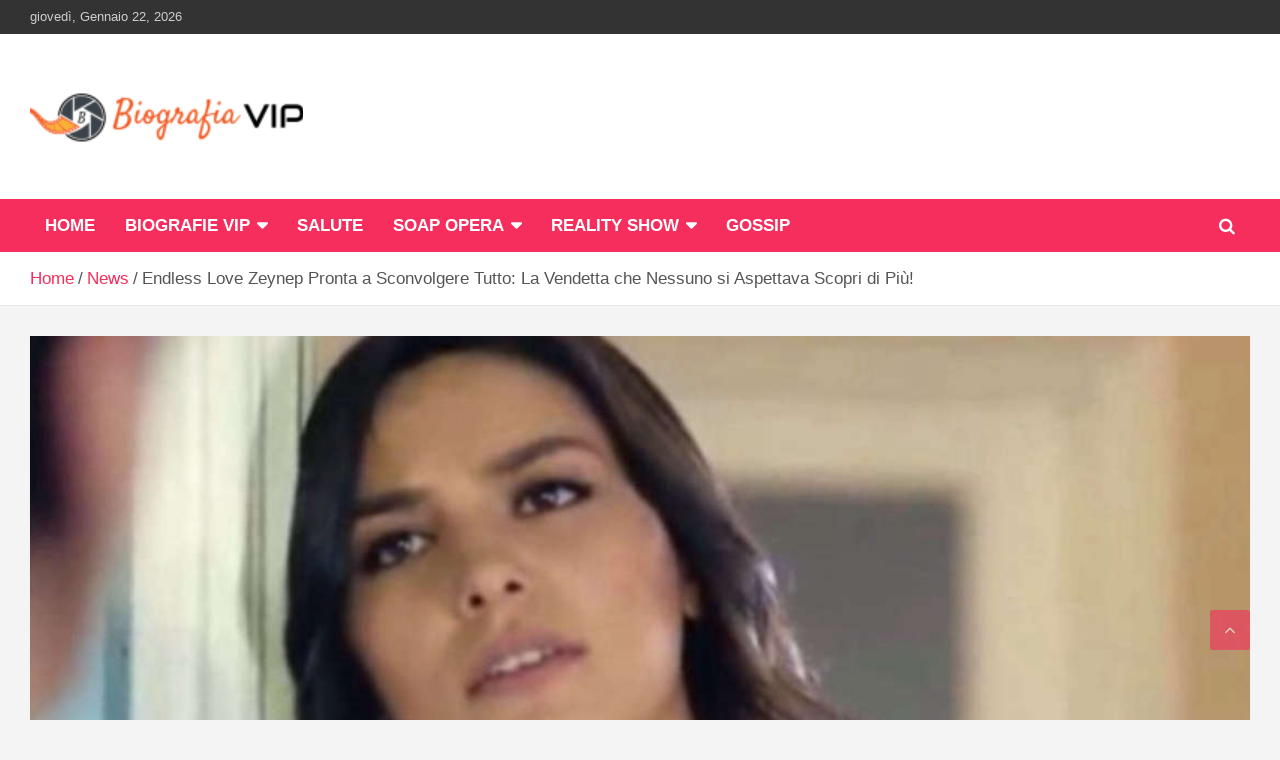

--- FILE ---
content_type: text/css
request_url: https://www.biografiavip.com/wp-content/litespeed/ucss/a0a37956771670b345baee789b6a01b0.css?ver=9a48d
body_size: 5164
content:
ul{box-sizing:border-box}.entry-content{counter-reset:footnotes}:root{--wp--preset--font-size--normal:16px;--wp--preset--font-size--huge:42px}.screen-reader-text{border:0;clip-path:inset(50%);margin:-1px;padding:0;word-wrap:normal!important}.screen-reader-text:focus{background-color:#ddd;clip:auto!important;clip-path:none;color:#444;display:block;font-size:1em;height:auto;left:5px;line-height:normal;padding:15px 23px 14px;text-decoration:none;top:5px;width:auto;z-index:100000}:where(figure){margin:0 0 1em}:root{--blue:#007bff;--indigo:#6610f2;--purple:#6f42c1;--pink:#e83e8c;--red:#dc3545;--orange:#fd7e14;--yellow:#ffc107;--green:#28a745;--teal:#20c997;--cyan:#17a2b8;--white:#fff;--gray:#6c757d;--gray-dark:#343a40;--primary:#007bff;--secondary:#6c757d;--success:#28a745;--info:#17a2b8;--warning:#ffc107;--danger:#dc3545;--light:#f8f9fa;--dark:#343a40;--breakpoint-xs:0;--breakpoint-sm:576px;--breakpoint-md:768px;--breakpoint-lg:992px;--breakpoint-xl:1200px;--font-family-sans-serif:-apple-system,BlinkMacSystemFont,"Segoe UI",Roboto,"Helvetica Neue",Arial,sans-serif,"Apple Color Emoji","Segoe UI Emoji","Segoe UI Symbol";--font-family-monospace:SFMono-Regular,Menlo,Monaco,Consolas,"Liberation Mono","Courier New",monospace}*,::after,::before{box-sizing:border-box}html{font-family:sans-serif;line-height:1.15;-webkit-text-size-adjust:100%;-ms-text-size-adjust:100%;-ms-overflow-style:scrollbar;-webkit-tap-highlight-color:transparent}@-ms-viewport{width:device-width}.main-navigation ul li:hover ul,figure,footer,header,main,nav{display:block}body{margin:0;font-family:-apple-system,BlinkMacSystemFont,"Segoe UI",Roboto,"Helvetica Neue",Arial,sans-serif,"Apple Color Emoji","Segoe UI Emoji","Segoe UI Symbol";font-size:1rem;text-align:left}h1,h2,label{margin-bottom:.5rem}h1,h2,p,ul{margin-top:0}h1,h2{font-family:inherit;font-weight:500}p,ul{margin-bottom:1rem}ul ul{margin-bottom:0}b,strong{font-weight:bolder}a{text-decoration:none;background-color:transparent;-webkit-text-decoration-skip:objects}a:hover{text-decoration:underline}figure{margin:0 0 1rem;margin:0}img{border-style:none}label{display:inline-block}button:focus{outline:1px dotted;outline:5px auto -webkit-focus-ring-color}button{font-family:inherit;font-size:inherit;line-height:inherit;text-transform:none}button,input{margin:0;overflow:visible}button,html [type=button]{-webkit-appearance:button}[type=button]::-moz-focus-inner,button::-moz-focus-inner{padding:0;border-style:none}[type=search]{outline-offset:-2px;-webkit-appearance:none}[type=search]::-webkit-search-cancel-button,[type=search]::-webkit-search-decoration{-webkit-appearance:none}::-webkit-file-upload-button{font:inherit;-webkit-appearance:button}h1{font-size:2.5rem}h2{font-size:2rem}.container{width:100%;margin-right:auto;margin-left:auto}@media (min-width:576px){.container{max-width:540px}}@media (min-width:768px){.container{max-width:720px}}@media (min-width:992px){.container{max-width:960px}}@media (min-width:1200px){.container{max-width:1140px}}.row{display:-webkit-box;display:-ms-flexbox;display:flex;-ms-flex-wrap:wrap;flex-wrap:wrap;margin-right:-15px;margin-left:-15px}.col,.col-12,.col-lg-12,.col-lg-4,.col-sm{position:relative;width:100%;min-height:1px;padding-right:15px;padding-left:15px}.col,.col-12{max-width:100%}.col{-ms-flex-preferred-size:0;flex-basis:0;-webkit-box-flex:1;-ms-flex-positive:1;flex-grow:1}.col-12{-webkit-box-flex:0;-ms-flex:0 0 100%;flex:0 0 100%}@media (min-width:576px){.col-sm{-ms-flex-preferred-size:0;flex-basis:0;-webkit-box-flex:1;-ms-flex-positive:1;flex-grow:1;max-width:100%}}@media (min-width:992px){.col-lg-12,.col-lg-4{-webkit-box-flex:0;-ms-flex:0 0 33.333333%;flex:0 0 33.333333%;max-width:33.333333%}.col-lg-12{-ms-flex:0 0 100%;flex:0 0 100%;max-width:100%}}.form-control{display:block;padding:.375rem .75rem;font-size:1rem;line-height:1.5;background-clip:padding-box;border:1px solid #ced4da;border-radius:.25rem;transition:border-color .15s ease-in-out,box-shadow .15s ease-in-out}.form-control::-ms-expand{background-color:transparent;border:0}.form-control:focus{color:#495057;border-color:#80bdff;box-shadow:0 0 0 .2rem rgba(0,123,255,.25)}.form-control::-ms-input-placeholder{color:#6c757d;opacity:1}.form-control::placeholder{color:#6c757d;opacity:1}.form-control:disabled{background-color:#e9ecef;opacity:1}.btn{display:inline-block;font-weight:400;text-align:center;white-space:nowrap;vertical-align:middle;-webkit-user-select:none;-moz-user-select:none;-ms-user-select:none;user-select:none;border:1px solid transparent;padding:.375rem .75rem;font-size:1rem;line-height:1.5;border-radius:.25rem;transition:color .15s ease-in-out,background-color .15s ease-in-out,border-color .15s ease-in-out,box-shadow .15s ease-in-out}.btn:focus,.btn:hover{text-decoration:none}.btn:focus{box-shadow:0 0 0 .2rem rgba(0,123,255,.25)}.btn:disabled{opacity:.65}.btn:not(:disabled):not(.disabled){cursor:pointer}.btn:not(:disabled):not(.disabled):active{background-image:none}.collapse{display:none}.input-group{position:relative;display:-webkit-box;display:-ms-flexbox;display:flex;-ms-flex-wrap:wrap;flex-wrap:wrap;-webkit-box-align:stretch;-ms-flex-align:stretch;align-items:stretch;width:100%}.input-group>.form-control{position:relative;-webkit-box-flex:1;-ms-flex:1 1 auto;flex:1 1 auto;width:1%;margin-bottom:0}.input-group>.form-control:focus{z-index:3}.input-group>.form-control:not(:last-child){border-top-right-radius:0;border-bottom-right-radius:0}.input-group-prepend{display:-webkit-box;display:-ms-flexbox;display:flex;margin-right:-1px}.input-group-prepend .btn{position:relative;z-index:2}.input-group>.input-group-prepend>.btn{border-top-right-radius:0;border-bottom-right-radius:0}.input-group>.input-group-prepend:not(:first-child)>.btn{border-top-left-radius:0;border-bottom-left-radius:0}.navbar{position:relative;display:-webkit-box;display:-ms-flexbox;display:flex;-ms-flex-wrap:wrap;flex-wrap:wrap;-webkit-box-align:center;-ms-flex-align:center;align-items:center;-webkit-box-pack:justify;-ms-flex-pack:justify;justify-content:space-between;padding:.5rem 1rem}.navbar-brand{display:inline-block;padding-top:.3125rem;padding-bottom:.3125rem;margin-right:1rem;font-size:1.25rem;line-height:inherit}.navbar-brand:focus,.navbar-brand:hover,.navbar-toggler:focus,.navbar-toggler:hover{text-decoration:none}.navbar-nav{display:-webkit-box;display:-ms-flexbox;display:flex;-webkit-box-orient:vertical;-webkit-box-direction:normal;-ms-flex-direction:column;flex-direction:column;padding-left:0;margin-bottom:0;list-style:none}.navbar-collapse{-ms-flex-preferred-size:100%;flex-basis:100%;-webkit-box-flex:1;-ms-flex-positive:1;flex-grow:1;-webkit-box-align:center;-ms-flex-align:center;align-items:center}.navbar-toggler{padding:.25rem .75rem;font-size:1.25rem;line-height:1;background-color:transparent;border-radius:.25rem}.navbar-toggler:not(:disabled):not(.disabled){cursor:pointer}@media (min-width:992px){.navbar-expand-lg,.navbar-expand-lg .navbar-nav{-webkit-box-orient:horizontal;-webkit-box-direction:normal}.navbar-expand-lg{-ms-flex-flow:row nowrap;flex-flow:row nowrap;-webkit-box-pack:start;-ms-flex-pack:start;justify-content:flex-start}.navbar-expand-lg .navbar-nav{-ms-flex-direction:row;flex-direction:row}.navbar-expand-lg .navbar-collapse{display:-webkit-box!important;display:-ms-flexbox!important;display:flex!important;-ms-flex-preferred-size:auto;flex-basis:auto}.navbar-expand-lg .navbar-toggler{display:none}}.d-block{display:block!important}@media (min-width:992px){.d-lg-block{display:block!important}}.justify-content-center{-webkit-box-pack:center!important;-ms-flex-pack:center!important;justify-content:center!important}.align-items-center{-webkit-box-align:center!important;-ms-flex-align:center!important;align-items:center!important}@media print{*,::after,::before{text-shadow:none!important;box-shadow:none!important}a:not(.btn){text-decoration:underline}img{page-break-inside:avoid}h2,p{orphans:3;widows:3}h2{page-break-after:avoid}@page{size:a3}.container,body{min-width:992px!important}.navbar{display:none}}@font-face{font-display:swap;font-family:"FontAwesome";src:url(/wp-content/themes/newscard-pro/assets/library/font-awesome/fonts/fontawesome-webfont.eot?v=4.7.0);src:url(/wp-content/themes/newscard-pro/assets/library/font-awesome/fonts/fontawesome-webfont.eot?#iefix&v=4.7.0)format("embedded-opentype"),url(/wp-content/themes/newscard-pro/assets/library/font-awesome/fonts/fontawesome-webfont.woff2?v=4.7.0)format("woff2"),url(/wp-content/themes/newscard-pro/assets/library/font-awesome/fonts/fontawesome-webfont.woff?v=4.7.0)format("woff"),url(/wp-content/themes/newscard-pro/assets/library/font-awesome/fonts/fontawesome-webfont.ttf?v=4.7.0)format("truetype"),url(/wp-content/themes/newscard-pro/assets/library/font-awesome/fonts/fontawesome-webfont.svg?v=4.7.0#fontawesomeregular)format("svg");font-weight:400;font-style:normal}::selection{background:#c80000;color:#fff}::-moz-selection{background:#c80000;color:#fff}ul{padding-left:20px}body{color:#555;background-color:#f4f4f4}body,input{font:15px"Roboto",sans-serif;line-height:1.4;word-wrap:break-word}.assistive-text,.screen-reader-text{position:absolute!important;clip:rect(1px 1px 1px 1px);clip:rect(1px,1px,1px,1px);height:1px;overflow:hidden;width:1px}#breadcrumb{border-bottom:1px solid rgba(0,0,0,.1);background-color:#fff;padding:15px 0}#breadcrumb .breadcrumb-trail .trail-items{margin:0;padding:0}#breadcrumb ul li{list-style:none;display:inline-block}#breadcrumb ul li:after{content:"/";margin:0 4px}#breadcrumb ul li:last-child:after{content:normal}.btn,.btn-theme{font-size:15px;padding:8px 15px}.btn:focus{outline:0;box-shadow:none!important;-webkit-box-shadow:none!important;-moz-box-shadow:none!important}.back-to-top a,.btn-theme{background-color:#c80000;text-align:center}.btn-theme{color:#fff;white-space:nowrap;vertical-align:middle;-webkit-user-select:none;-moz-user-select:none;-ms-user-select:none;user-select:none;border-radius:4px;-webkit-border-radius:4px;-moz-border-radius:4px;transition:color .15s ease-in-out,background-color .15s ease-in-out,border-color .15s ease-in-out,box-shadow .15s ease-in-out;-webkit-transition:color .15s ease-in-out,background-color .15s ease-in-out,border-color .15s ease-in-out,box-shadow .15s ease-in-out;-moz-transition:color .15s ease-in-out,background-color .15s ease-in-out,border-color .15s ease-in-out,box-shadow .15s ease-in-out}.btn-theme:hover{background-color:#353535;text-decoration:none;color:#fff}.back-to-top{position:fixed;bottom:70px;right:30px;z-index:10}.back-to-top a{width:40px;height:40px;display:block;-webkit-border-radius:3px;-moz-border-radius:3px;border-radius:3px;-webkit-transition:all .5s ease-out;-moz-transition:all .5s ease-out;-ms-transition:all .5s ease-out;-o-transition:all .5s ease-out;transition:all .5s ease-out;opacity:.6;-moz-opacity:.6}.back-to-top a:focus,.back-to-top a:hover{text-decoration:none;opacity:1;-moz-opacity:1}.back-to-top a:before{content:"";color:#fff;font-family:"FontAwesome";-webkit-font-smoothing:antialiased;-moz-osx-font-smoothing:grayscale;font-size:18px;line-height:40px}.gutter-10{margin-left:-5px;margin-right:-5px}.gutter-10>[class*=col-]{padding-left:5px;padding-right:5px}input[type=search]{-moz-appearance:none;-webkit-appearance:none;appearance:none}.form-control,input{font-size:15px;padding:10px;width:100%;box-shadow:none;color:#555;border:1px solid rgba(0,0,0,.09);background-color:#f9f9f9}.form-control:focus,input:focus{box-shadow:none;-webkit-box-shadow:none;-moz-box-shadow:none;border-color:rgba(0,0,0,.15);background-color:#f9f9f9;outline:0}.form-control::-webkit-input-placeholder{color:#555;opacity:.5;-moz-opacity:.5}.form-control::-moz-placeholder{color:#555;opacity:.5;-moz-opacity:.5}.form-control:-ms-input-placeholder{color:#555;opacity:.5;-moz-opacity:.5}.form-control:-moz-placeholder{color:#555;opacity:.5;-moz-opacity:.5}button{width:auto;border:0;border-radius:4px;-webkit-border-radius:4px;-moz-border-radius:4px;padding:10px 30px;background-color:#c80000;color:#fff}button:hover{background-color:#666;color:#fff}h1,h2{line-height:1.3;margin-bottom:20px;color:#333}img{max-width:100%;height:auto;vertical-align:top}a,a:hover{color:#c80000}a:focus{outline:0}.container{padding-left:30px;padding-right:30px}.container,.post-template-default .site-content .container{max-width:1340px}.info-bar,.info-bar ul li{position:relative;color:#ccc}.info-bar{font-size:13px;background-color:#333;overflow:hidden;min-height:30px}.info-bar ul{padding-left:0;margin-bottom:0}.info-bar ul li{float:left;list-style:none;padding-right:10px;padding-top:8px;padding-bottom:8px}.info-bar ul li:last-child{padding-right:0}.info-bar .contact-section{overflow:hidden}.site-title{font-size:40px;font-weight:700;margin:0}.site-title a{color:#333;text-decoration:none}.site-title a:active,.site-title a:focus,.site-title a:hover{color:#c80000}.site-description{font-size:15px;margin:0;opacity:.8;-moz-opacity:.8}input.s{-webkit-border-radius:0;-moz-border-radius:0;-ms-border-radius:0;border-radius:0}.navigation-bar-top .search-toggle{display:none}.search-form{margin-bottom:30px}.search-form .form-control{border-right-width:0}.search-form .input-group-prepend{margin-right:0}.search-form .input-group-prepend .btn-theme{font-size:0;height:100%;padding-left:20px;padding-right:20px;min-height:43px;border:0}.search-form .input-group-prepend .btn-theme:before{font-family:"FontAwesome";-webkit-font-smoothing:antialiased;-moz-osx-font-smoothing:grayscale;content:"";font-size:16px;line-height:16px;top:50%;right:50%;margin-top:-8px;margin-right:-7px;position:absolute}.search-block{position:absolute;background-color:#fff;z-index:10000;right:30px;top:100%;display:none;width:370px;padding:10px;box-shadow:0 5px 10px rgba(0,0,0,.2);-webkit-box-shadow:0 5px 10px rgba(0,0,0,.2);-moz-box-shadow:0 5px 10px rgba(0,0,0,.2);-ms-box-shadow:0 5px 10px rgba(0,0,0,.2)}.search-block .search-form{overflow:hidden;box-shadow:none;border-radius:0;margin:0;transition:all ease-in-out .2s;-webkit-transition:all ease-in-out .2s;-moz-transition:all ease-in-out .2s;-ms-transition:all ease-in-out .2s}.search-block .form-control{font-size:15px;padding:8px;background-color:#fff}.search-block .input-group-prepend .btn-theme{padding:10px 20px;min-height:40px;min-width:40px;z-index:10001}.search-block .input-group-prepend .btn-theme:before{font-size:15px;line-height:1;margin-top:-8px;margin-right:-8px}.navbar{padding:0;background-color:#fff}.navbar-head,.navigation-bar{display:-webkit-box;display:-ms-flexbox;display:flex;-ms-flex-wrap:wrap;flex-wrap:wrap;position:relative}.navbar-head{padding-top:22px;padding-bottom:22px;background-size:cover;background-position:center center;background-repeat:no-repeat}.navbar-head .navbar-head-row{-ms-flex-pack:justify;justify-content:space-between}.navigation-bar{background-color:#c80000;color:#fff;z-index:999}.navigation-bar .container{position:relative;padding-right:85px}.navigation-bar-top{min-height:inherit;-webkit-box-flex:0;-ms-flex:0 0 100%;flex:0 0 100%;max-width:100%;-webkit-box-ordinal-group:3;-ms-flex-order:2;order:2}.navbar-brand{padding-top:8px;padding-bottom:8px;margin-right:0;white-space:normal}.navbar-main{-webkit-box-flex:0;-ms-flex:0 0 100%;flex:0 0 100%;max-width:100%;-webkit-box-ordinal-group:2;-ms-flex-order:1;order:1}.navbar .nav-search{position:absolute;top:0;right:30px;display:inline-block}.navbar-toggler{border:0;padding:10px 15px;color:#fff;border-radius:0;-webkit-border-radius:0;-moz-border-radius:0}.navbar-toggler:hover{background-color:rgba(0,0,0,.15)}.navbar-toggler:focus{outline:0}.navbar-toggler:before{display:block;font-size:26px;content:"";font-family:"FontAwesome";-webkit-font-smoothing:antialiased;-moz-osx-font-smoothing:grayscale}.navbar .navbar-collapse{flex-grow:0}.navbar .main-navigation ul{padding-left:0}.main-navigation li{position:relative;list-style:none;display:inline-block;float:left}.main-navigation a{color:#fff;display:block;padding:15px;font-weight:700}.main-navigation a:hover{text-decoration:none}.main-navigation ul li a:focus,.main-navigation ul li a:hover,.main-navigation ul li:hover>a{color:#fff;background-color:rgba(0,0,0,.15)}.main-navigation.nav-uppercase ul li a{text-transform:uppercase}.main-navigation.nav-uppercase li ul a{text-transform:inherit}.main-navigation ul li.menu-item-has-children>a{position:relative;padding-right:32px}.main-navigation ul li.menu-item-has-children>a:after,.search-toggle{display:block;-webkit-font-smoothing:antialiased;-moz-osx-font-smoothing:grayscale;color:#fff}.main-navigation ul li.menu-item-has-children>a:after{content:"";font-family:fontawesome;position:absolute;top:50%;right:15px;font-size:18px;transform:translateY(-50%);-webkit-transform:translateY(-50%);-moz-transform:translateY(-50%)}.main-navigation ul li ul li{display:block;float:none}.main-navigation ul li ul{display:none;z-index:9999}.main-navigation li ul{top:100%;border:1px solid rgba(0,0,0,.1);border-radius:0;-webkit-border-radius:0;-moz-border-radius:0;padding-top:0;padding-bottom:0;position:absolute;left:0;z-index:999;background-color:#fff;margin-top:0;display:none;width:240px}.main-navigation li ul a{color:#555;padding:8px 12px;text-transform:inherit;font-weight:400}.main-navigation li ul li:hover>a{background-color:rgba(0,0,0,.05);color:#c80000}.search-toggle{font-family:"FontAwesome";padding:15px;min-width:45px;text-align:center;cursor:pointer}.search-toggle:before{content:""}.search-toggle:focus,.search-toggle:hover{color:#fff;text-decoration:none;outline:0;box-shadow:none;background-color:rgba(0,0,0,.15)}.site-content{padding-top:30px}.hentry,.post{background-color:#fff;box-shadow:0 1px 1px rgba(0,0,0,.1);-webkit-box-shadow:0 1px 1px rgba(0,0,0,.1);-moz-box-shadow:0 1px 1px rgba(0,0,0,.1);margin-bottom:30px;padding:25px}.post-featured-image{margin-bottom:20px;position:relative}.post-featured-image.page-single-img-wrap{margin:-25px -25px 25px}.entry-title{font-size:28px;font-weight:700;color:#333;margin:0 0 10px}.entry-meta{margin-bottom:10px;color:#555;font-size:14px}.entry-meta a{color:#555;font-size:14px;opacity:.8;-moz-opacity:.8}.entry-meta a:focus,.entry-meta a:hover{color:#c80000;opacity:1;-moz-opacity:1;text-decoration:underline}.entry-meta .author,.entry-meta .cat-links,.entry-meta .date,.entry-meta>div{display:inline-block;position:relative;margin-bottom:3px}.entry-meta>div:after{content:"/"}.entry-meta>.cat-links:after,.entry-meta>div:last-child:after{display:none}.entry-meta .cat-links a{color:#c80000;font-weight:700;text-transform:uppercase;margin-right:7px;float:left;opacity:1;-moz-opacity:1}.entry-meta .tag-links a{display:inline-block;color:#c80000}.entry-meta .cat-links a:hover{color:#c80000;text-decoration:underline}.category-meta{opacity:1;-moz-opacity:1;margin-bottom:5px}.category-meta .cat-links{display:block;margin-bottom:0}.category-meta .cat-links a{margin-bottom:3px}.category-meta .cat-links:after,.category-meta .cat-links:before{content:"";display:table}.category-meta .cat-links:after,.entry-meta.category-meta>.cat-links:after,.entry-meta.category-meta>div:last-child:after{clear:both;display:table}.entry-content p{margin-bottom:15px}.navigation.post-navigation .nav-links{position:relative;background-color:#fff;margin-bottom:30px;box-shadow:0 1px 1px rgba(0,0,0,.1);-webkit-box-shadow:0 1px 1px rgba(0,0,0,.1);-moz-box-shadow:0 1px 1px rgba(0,0,0,.1)}.navigation.post-navigation .nav-links:before{background-color:rgba(0,0,0,.1);display:block;height:100%;left:50%;position:absolute;top:0;width:1px;content:"";line-height:0}.navigation.post-navigation .nav-links .nav-previous{float:left;width:50%}.navigation.post-navigation .nav-links .nav-next{float:right;text-align:right;width:50%}.navigation.post-navigation .nav-links a{display:block;padding:30px;color:#333}.navigation.post-navigation .nav-links a:hover{text-decoration:underline;color:#c80000}.navigation.post-navigation .nav-links:after{display:block;content:" ";clear:both}.navigation.post-navigation .nav-links .nav-next a:after,.navigation.post-navigation .nav-links .nav-previous a:after{font-size:20px;font-family:"FontAwesome";-webkit-font-smoothing:antialiased;-moz-osx-font-smoothing:grayscale;position:absolute;top:50%;margin-top:-15px}.navigation.post-navigation .nav-links .nav-previous a{position:relative;padding-left:50px}.navigation.post-navigation .nav-links .nav-previous a:after{content:"";left:20px}.navigation.post-navigation .nav-links .nav-next a{position:relative;padding-right:50px}.navigation.post-navigation .nav-links .nav-next a:after{content:"";right:20px}.page-single-img-wrap{display:block;position:relative;overflow:hidden;background-color:#555}.page-single-img-wrap:before{content:"";padding-top:60%;display:block}.page-single-img-wrap .post-img{position:absolute;top:0;left:0;right:0;bottom:0;background-size:cover;background-position:center center;background-repeat:no-repeat;transition:all ease-in-out .5s;-webkit-transition:all ease-in-out .5s;-moz-transition:all ease-in-out .5s;transform:scale(1.006);-webkit-transform:scale(1.006);-moz-transform:scale(1.006)}.site-footer{position:relative;z-index:10}.site-info{background-color:#333;padding-top:25px;padding-bottom:5px;text-align:center;color:#888}.site-info a,.site-info a:hover{color:#ccc}.site-info .copyright{margin-bottom:12px;text-align:center}.site-info .copyright a:hover{opacity:.8;-moz-opacity:.8}.site-info .copyright .custom-content,.site-info .copyright .theme-link{display:inline-block;padding-right:8px;margin-bottom:8px}.site-info .copyright .theme-link:after{content:"|";margin-left:8px;display:inline-block}.site-info .copyright div:last-child:after{content:normal}@media (max-width:1199px){h1{font-size:36px}h2{font-size:30px}}@media (max-width:991px){.info-bar{overflow:visible}.navigation-bar .container{padding-right:30px}.navigation-bar-top{-webkit-box-ordinal-group:2;-ms-flex-order:1;order:1}.navbar-main{-webkit-box-ordinal-group:3;-ms-flex-order:2;order:2;background-color:#fff}.navigation-bar-top .search-toggle{display:block;position:absolute;top:0;right:30px;bottom:0;font-size:16px;padding:10px;line-height:24px}.navigation-bar .nav-search{display:none}.navigation-bar-top .search-bar{background-color:#fff;box-shadow:inset 0-1px 0 rgba(0,0,0,.07);-webkit-box-shadow:inset 0-1px 0 rgba(0,0,0,.07);-moz-box-shadow:inset 0-1px 0 rgba(0,0,0,.07)}.search-block .input-group-prepend .btn-theme{padding-left:22px;padding-right:22px}.search-block{position:inherit;top:auto;right:auto;width:auto;padding-left:0;padding-right:0;box-shadow:none;-webkit-box-shadow:none;-moz-box-shadow:none;background-color:transparent}.search-block.off{display:none!important}.navbar-collapse{margin-left:-30px;margin-right:-30px}.main-navigation{border-bottom:1px solid rgba(0,0,0,.1)}.main-navigation li+li{border-top:1px solid rgba(0,0,0,.1)}.main-navigation ul li a{color:#555;padding-left:30px;padding-right:30px}.main-navigation li ul li:hover>a,.main-navigation ul li a:focus,.main-navigation ul li a:hover,.main-navigation ul li:hover>a{color:#c80000;background-color:transparent}.main-navigation ul li.menu-item-has-children>a{padding-right:45px}.main-navigation ul li.menu-item-has-children>a:after{content:"";color:#555;right:30px;font-weight:400;display:none}.navbar-collapse .main-navigation ul li a{padding-top:12px;padding-bottom:12px}.main-navigation ul li ul li a{padding-left:60px}.main-navigation li ul{position:relative;top:auto;left:auto;width:auto;display:block;border-width:1px 0 0}.main-navigation ul li ul{display:block}}@media (max-width:767px){h1,h2{font-size:32px;margin-bottom:15px}h2{font-size:28px}.navbar-collapse{margin-left:-20px;margin-right:-20px}.main-navigation ul li.menu-item-has-children>a{padding-right:35px}.main-navigation ul li.menu-item-has-children>a:after{right:20px}.container,.main-navigation ul li a{padding-left:20px;padding-right:20px}.main-navigation ul li ul li a{padding-left:40px}.site-title{font-size:30px}.navigation-bar .container{padding-right:20px}.navigation-bar-top .search-toggle{right:20px}.navbar-head{padding-top:8px;padding-bottom:8px}.navbar-brand{display:block}.hentry,.post{padding:15px}.post-featured-image.page-single-img-wrap{margin:-15px -15px 15px}.entry-title{font-size:25px}}@media (max-width:575px){h1,h2{font-size:28px;margin-bottom:10px}h2{font-size:25px}.navbar-collapse{margin-left:-15px;margin-right:-15px}.main-navigation ul li.menu-item-has-children>a{padding-right:30px}.container,.main-navigation ul li a{padding-left:15px;padding-right:15px}.main-navigation ul li ul li a{padding-left:30px}.navigation-bar .container{padding-right:15px}.back-to-top,.main-navigation ul li.menu-item-has-children>a:after,.navigation-bar-top .search-toggle,.navigation.post-navigation .nav-links .nav-next a:after{right:15px}.site-info .copyright .custom-content,.site-info .copyright .theme-link{margin-bottom:5px}.navigation.post-navigation .nav-links .nav-next,.navigation.post-navigation .nav-links .nav-previous{width:100%;float:none}.navigation.post-navigation .nav-links .nav-previous{border-bottom:1px solid rgba(0,0,0,.1)}.navigation.post-navigation .nav-links:before{display:none}.navigation.post-navigation .nav-links a{padding:20px 15px}.navigation.post-navigation .nav-links .nav-next a{padding-right:35px}.navigation.post-navigation .nav-links .nav-previous a{padding-left:35px}.navigation.post-navigation .nav-links .nav-previous a:after{left:15px}}@media (min-width:1400px){.container{max-width:1340px}.entry-content p{margin-bottom:20px}}@media (min-width:1600px){.container{max-width:1540px}.main-navigation a,.search-toggle{padding:20px}.main-navigation>ul>li.menu-item-has-children>a{padding-right:37px}.main-navigation>ul>li.menu-item-has-children>a:after{right:20px}}@media (min-width:1800px){.container{max-width:1740px}}@media print{.main-navigation,.navbar-collapse,.navigation.post-navigation,.post-navigation,.site-footer,button,form,input{display:none}.site-content{padding:20px 0}.site-branding{width:100%;text-align:center}.navbar,.site,body{background:0 0}}